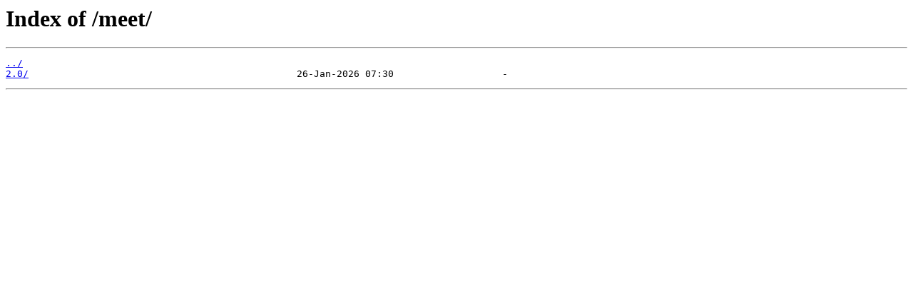

--- FILE ---
content_type: text/html
request_url: https://snapshots-cdn.eossweden.org/meet/
body_size: 106
content:
<html>
<head><title>Index of /meet/</title></head>
<body>
<h1>Index of /meet/</h1><hr><pre><a href="../">../</a>
<a href="2.0/">2.0/</a>                                               26-Jan-2026 07:30                   -
</pre><hr></body>
</html>
